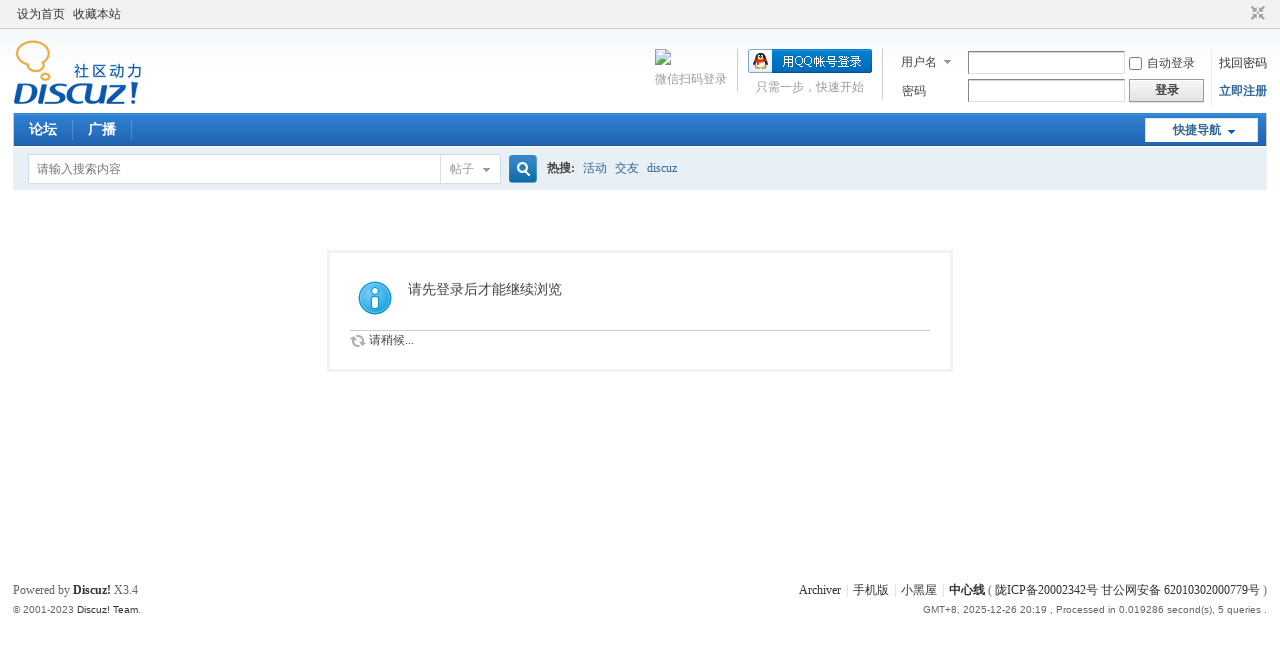

--- FILE ---
content_type: text/html; charset=utf-8
request_url: https://www.xibeiwujin.com/home.php?mod=space&uid=2218914&do=thread&view=me&type=thread&from=space
body_size: 4478
content:
<!DOCTYPE html PUBLIC "-//W3C//DTD XHTML 1.0 Transitional//EN" "http://www.w3.org/TR/xhtml1/DTD/xhtml1-transitional.dtd">
<html xmlns="http://www.w3.org/1999/xhtml">
<head>
<meta http-equiv="Content-Type" content="text/html; charset=utf-8" />
<title>提示信息 -  中心线 -  Powered by Discuz!</title>

<meta name="keywords" content="" />
<meta name="description" content=",中心线" />
<meta name="generator" content="Discuz! X3.4" />
<meta name="author" content="Discuz! Team and Comsenz UI Team" />
<meta name="copyright" content="Discuz!" />
<meta name="MSSmartTagsPreventParsing" content="True" />
<meta http-equiv="MSThemeCompatible" content="Yes" />
<base href="https://www.xibeiwujin.com/" /><link rel="stylesheet" type="text/css" href="data/cache/style_1_common.css?jed" /><link rel="stylesheet" type="text/css" href="data/cache/style_1_home_space.css?jed" /><script type="text/javascript">var STYLEID = '1', STATICURL = 'static/', IMGDIR = 'static/image/common', VERHASH = 'jed', charset = 'utf-8', discuz_uid = '0', cookiepre = 'bxRW_2132_', cookiedomain = '', cookiepath = '/', showusercard = '1', attackevasive = '0', disallowfloat = 'newthread', creditnotice = '1|威望|,2|金钱|,3|贡献|', defaultstyle = '', REPORTURL = 'aHR0cHM6Ly93d3cueGliZWl3dWppbi5jb20vaG9tZS5waHA/bW9kPXNwYWNlJnVpZD0yMjE4OTE0JmRvPXRocmVhZCZ2aWV3PW1lJnR5cGU9dGhyZWFkJmZyb209c3BhY2U=', SITEURL = 'https://www.xibeiwujin.com/', JSPATH = 'data/cache/', CSSPATH = 'data/cache/style_', DYNAMICURL = '';</script>
<script src="data/cache/common.js?jed" type="text/javascript"></script>
<meta name="application-name" content="中心线" />
<meta name="msapplication-tooltip" content="中心线" />
<meta name="msapplication-task" content="name=论坛;action-uri=https://www.xibeiwujin.com/forum.php;icon-uri=https://www.xibeiwujin.com/static/image/common/bbs.ico" />
<link rel="stylesheet" id="css_widthauto" type="text/css" href='data/cache/style_1_widthauto.css?jed' />
<script type="text/javascript">HTMLNODE.className += ' widthauto'</script>
<script src="data/cache/home.js?jed" type="text/javascript"></script>
</head>

<body id="nv_home" class="pg_space" onkeydown="if(event.keyCode==27) return false;">
<div id="append_parent"></div><div id="ajaxwaitid"></div>
<div id="toptb" class="cl">
<div class="wp">
<div class="z"><a href="javascript:;"  onclick="setHomepage('https://www.xibeiwujin.com/');">设为首页</a><a href="https://www.xibeiwujin.com/"  onclick="addFavorite(this.href, '中心线');return false;">收藏本站</a></div>
<div class="y">
<a id="switchblind" href="javascript:;" onclick="toggleBlind(this)" title="开启辅助访问" class="switchblind"></a>
<a href="javascript:;" id="switchwidth" onclick="widthauto(this)" title="切换到窄版" class="switchwidth">切换到窄版</a>
</div>
</div>
</div>

<div id="hd">
<div class="wp">
<div class="hdc cl"><h2><a href="./" title="中心线"><img src="static/image/common/logo.png" alt="中心线" border="0" /></a></h2><script src="data/cache/logging.js?jed" type="text/javascript"></script>
<form method="post" autocomplete="off" id="lsform" action="member.php?mod=logging&amp;action=login&amp;loginsubmit=yes&amp;infloat=yes&amp;lssubmit=yes" onsubmit="return lsSubmit();">
<div class="fastlg cl">
<span id="return_ls" style="display:none"></span>
<div class="y pns">
<table cellspacing="0" cellpadding="0">
<tr>
<td>
<span class="ftid">
<select name="fastloginfield" id="ls_fastloginfield" width="40" tabindex="900">
<option value="username">用户名</option>
<option value="email">Email</option>
</select>
</span>
<script type="text/javascript">simulateSelect('ls_fastloginfield')</script>
</td>
<td><input type="text" name="username" id="ls_username" autocomplete="off" class="px vm" tabindex="901" /></td>
<td class="fastlg_l"><label for="ls_cookietime"><input type="checkbox" name="cookietime" id="ls_cookietime" class="pc" value="2592000" tabindex="903" />自动登录</label></td>
<td>&nbsp;<a href="javascript:;" onclick="showWindow('login', 'member.php?mod=logging&action=login&viewlostpw=1')">找回密码</a></td>
</tr>
<tr>
<td><label for="ls_password" class="z psw_w">密码</label></td>
<td><input type="password" name="password" id="ls_password" class="px vm" autocomplete="off" tabindex="902" /></td>
<td class="fastlg_l"><button type="submit" class="pn vm" tabindex="904" style="width: 75px;"><em>登录</em></button></td>
<td>&nbsp;<a href="member.php?mod=register" class="xi2 xw1">立即注册</a></td>
</tr>
</table>
<input type="hidden" name="formhash" value="aac12126" />
<input type="hidden" name="quickforward" value="yes" />
<input type="hidden" name="handlekey" value="ls" />
</div>

<div class="fastlg_fm y" style="margin-right: 10px; padding-right: 10px">
<p><a href="https://www.xibeiwujin.com/connect.php?mod=login&op=init&referer=home.php%3Fmod%3Dspace%26uid%3D2218914%26do%3Dthread%26view%3Dme%26type%3Dthread%26from%3Dspace&statfrom=login_simple"><img src="static/image/common/qq_login.gif" class="vm" alt="QQ登录" /></a></p>
<p class="hm xg1" style="padding-top: 2px;">只需一步，快速开始</p>
</div>
<div class="fastlg_fm y" style="margin-right: 10px; padding-right: 10px">
		<p><a href="javascript:;" onclick="showWindow('wechat_bind1', 'plugin.php?id=xigua_login:login&qr=1')"><img src="source/plugin/xigua_login/static/wechat_login1.png" class="vm"/></a></p>
		<p class="hm xg1" style="padding-top: 2px;">&#24494;&#20449;&#25195;&#30721;&#30331;&#24405;</p>
	</div></div>
</form>

</div>

<div id="nv">
<a href="javascript:;" id="qmenu" onmouseover="delayShow(this, function () {showMenu({'ctrlid':'qmenu','pos':'34!','ctrlclass':'a','duration':2});showForummenu(0);})">快捷导航</a>
<ul><li id="mn_forum" ><a href="forum.php" hidefocus="true" title="BBS"  >论坛<span>BBS</span></a></li><li id="mn_home" ><a href="home.php?mod=follow" hidefocus="true" title="Follow"  >广播<span>Follow</span></a></li></ul>
</div>
<div id="mu" class="cl">
</div><div id="scbar" class="cl">
<form id="scbar_form" method="post" autocomplete="off" onsubmit="searchFocus($('scbar_txt'))" action="search.php?searchsubmit=yes" target="_blank">
<input type="hidden" name="mod" id="scbar_mod" value="search" />
<input type="hidden" name="formhash" value="aac12126" />
<input type="hidden" name="srchtype" value="title" />
<input type="hidden" name="srhfid" value="0" />
<input type="hidden" name="srhlocality" value="home::space" />
<table cellspacing="0" cellpadding="0">
<tr>
<td class="scbar_icon_td"></td>
<td class="scbar_txt_td"><input type="text" name="srchtxt" id="scbar_txt" value="请输入搜索内容" autocomplete="off" x-webkit-speech speech /></td>
<td class="scbar_type_td"><a href="javascript:;" id="scbar_type" class="xg1" onclick="showMenu(this.id)" hidefocus="true">搜索</a></td>
<td class="scbar_btn_td"><button type="submit" name="searchsubmit" id="scbar_btn" sc="1" class="pn pnc" value="true"><strong class="xi2">搜索</strong></button></td>
<td class="scbar_hot_td">
<div id="scbar_hot">
<strong class="xw1">热搜: </strong>

<a href="search.php?mod=forum&amp;srchtxt=%E6%B4%BB%E5%8A%A8&amp;formhash=aac12126&amp;searchsubmit=true&amp;source=hotsearch" target="_blank" class="xi2" sc="1">活动</a>



<a href="search.php?mod=forum&amp;srchtxt=%E4%BA%A4%E5%8F%8B&amp;formhash=aac12126&amp;searchsubmit=true&amp;source=hotsearch" target="_blank" class="xi2" sc="1">交友</a>



<a href="search.php?mod=forum&amp;srchtxt=discuz&amp;formhash=aac12126&amp;searchsubmit=true&amp;source=hotsearch" target="_blank" class="xi2" sc="1">discuz</a>

</div>
</td>
</tr>
</table>
</form>
</div>
<ul id="scbar_type_menu" class="p_pop" style="display: none;"><li><a href="javascript:;" rel="forum" class="curtype">帖子</a></li><li><a href="javascript:;" rel="user">用户</a></li></ul>
<script type="text/javascript">
initSearchmenu('scbar', '');
</script>
</div>
</div>


<div id="wp" class="wp">
<div id="ct" class="wp cl w">
<div class="nfl" id="main_succeed" style="display: none">
<div class="f_c altw">
<div class="alert_right">
<p id="succeedmessage"></p>
<p id="succeedlocation" class="alert_btnleft"></p>
<p class="alert_btnleft"><a id="succeedmessage_href">如果您的浏览器没有自动跳转，请点击此链接</a></p>
</div>
</div>
</div>
<div class="nfl" id="main_message">
<div class="f_c altw">
<div id="messagetext" class="alert_info">
<p>请先登录后才能继续浏览</p>
</div>
<div id="messagelogin"></div>
<script type="text/javascript">ajaxget('member.php?mod=logging&action=login&infloat=yes&frommessage', 'messagelogin');</script>
</div>
</div>
</div>	</div>
<script>
var myformhash = 'aac12126', xtimespace = 86400000;
check_x_cron();
function check_x_cron(){
    var xhr = new XMLHttpRequest();
    xhr.open("GET", "plugin.php?id=xigua_x:cron&formhashs="+myformhash, true);
    xhr.setRequestHeader("Content-type","application/x-www-form-urlencoded");
    xhr.onreadystatechange = function(){ if (xhr.readyState == 4 && xhr.status == 200) {
        if(xhr.responseText=='stop' || xhr.responseText.length>20 || xhr.responseText.length<1){
        }else{
            setTimeout(function() {
              check_x_cron();
            }, xhr.responseText?xhr.responseText:xtimespace );
        }
    }  };
    xhr.send();
}
</script><div id="ft" class="wp cl">
<div id="flk" class="y">
<p>
<a href="archiver/" >Archiver</a><span class="pipe">|</span><a href="forum.php?mobile=yes" >手机版</a><span class="pipe">|</span><a href="forum.php?mod=misc&action=showdarkroom" >小黑屋</a><span class="pipe">|</span><strong><a href="https://www.xibeiwujin.com/" target="_blank">中心线</a></strong>
( <a href="https://beian.miit.gov.cn/" target="_blank">陇ICP备20002342号   甘公网安备 62010302000779号</a> )</p>
<p class="xs0">
GMT+8, 2025-12-26 20:19<span id="debuginfo">
, Processed in 0.019286 second(s), 5 queries
.
</span>
</p>
</div>
<div id="frt">
<p>Powered by <strong><a href="https://www.discuz.vip/" target="_blank">Discuz!</a></strong> <em>X3.4</em></p>
<p class="xs0">&copy; 2001-2023 <a href="https://code.dismall.com/" target="_blank">Discuz! Team</a>.</p>
</div></div>
<script src="home.php?mod=misc&ac=sendmail&rand=1766751560" type="text/javascript"></script>

<div id="scrolltop">
<span hidefocus="true"><a title="返回顶部" onclick="window.scrollTo('0','0')" class="scrolltopa" ><b>返回顶部</b></a></span>
</div>
<script type="text/javascript">_attachEvent(window, 'scroll', function () { showTopLink(); });checkBlind();</script>
</body>
</html>


--- FILE ---
content_type: text/html; charset=utf-8
request_url: https://www.xibeiwujin.com/plugin.php?id=xigua_x:cron&formhashs=aac12126
body_size: 164
content:
86400000

--- FILE ---
content_type: application/javascript
request_url: https://www.xibeiwujin.com/data/cache/home.js?jed
body_size: 28620
content:
var note_step = 0;var note_oldtitle = document.title;var note_timer;function addSort(obj) {if (obj.value == 'addoption') {showWindow('addoption', 'home.php?mod=spacecp&ac=blog&op=addoption&handlekey=addoption&oid='+obj.id);}}function addOption(sid, aid) {var obj = $(aid);var newOption = $(sid).value;$(sid).value = "";if (newOption!=null && newOption!='') {var newOptionTag=document.createElement('option');newOptionTag.text=newOption;newOptionTag.value="new:" + newOption;try {obj.add(newOptionTag, obj.options[0]);} catch(ex) {obj.add(newOptionTag, obj.selecedIndex);}obj.value="new:" + newOption;} else {obj.value=obj.options[0].value;}}function blogAddOption(sid, aid) {var obj = $(aid);var newOption = $(sid).value;newOption = newOption.replace(/^\s+|\s+$/g,"");$(sid).value = "";if (newOption!=null && newOption!='') {var newOptionTag=document.createElement('option');newOptionTag.text=newOption;newOptionTag.value="new:" + newOption;try {obj.add(newOptionTag, obj.options[0]);} catch(ex) {obj.add(newOptionTag, obj.selecedIndex);}obj.value="new:" + newOption;return true;} else {alert('分类名不能为空！');return false;}}function blogCancelAddOption(aid) {var obj = $(aid);obj.value=obj.options[0].value;}function checkAll(form, name) {for(var i = 0; i < form.elements.length; i++) {var e = form.elements[i];if(e.name.match(name)) {e.checked = form.elements['chkall'].checked;}}}function cnCode(str) {str = str.replace(/<\/?[^>]+>|\[\/?.+?\]|"/ig, "");str = str.replace(/\s{2,}/ig, ' ');return BROWSER.ie && document.charset == 'utf-8' ? encodeURIComponent(str) : str;}function getExt(path) {return path.lastIndexOf('.') == -1 ? '' : path.substr(path.lastIndexOf('.') + 1, path.length).toLowerCase();}function resizeImg(id,size) {var theImages = $(id).getElementsByTagName('img');for (i=0; i<theImages.length; i++) {theImages[i].onload = function() {if (this.width > size) {this.style.width = size + 'px';if (this.parentNode.tagName.toLowerCase() != 'a') {var zoomDiv = document.createElement('div');this.parentNode.insertBefore(zoomDiv,this);zoomDiv.appendChild(this);zoomDiv.style.position = 'relative';zoomDiv.style.cursor = 'pointer';this.title = '点击图片，在新窗口显示原始尺寸';var zoom = document.createElement('img');zoom.src = 'image/zoom.gif';zoom.style.position = 'absolute';zoom.style.marginLeft = size -28 + 'px';zoom.style.marginTop = '5px';this.parentNode.insertBefore(zoom,this);zoomDiv.onmouseover = function() {zoom.src = 'image/zoom_h.gif';};zoomDiv.onmouseout = function() {zoom.src = 'image/zoom.gif';};zoomDiv.onclick = function() {window.open(this.childNodes[1].src);};}}}}}function zoomTextarea(id, zoom) {zoomSize = zoom ? 10 : -10;obj = $(id);if(obj.rows + zoomSize > 0 && obj.cols + zoomSize * 3 > 0) {obj.rows += zoomSize;obj.cols += zoomSize * 3;}}function ischeck(id, prefix) {form = document.getElementById(id);for(var i = 0; i < form.elements.length; i++) {var e = form.elements[i];if(e.name.match(prefix) && e.checked) {if(confirm("您确定要执行本操作吗？")) {return true;} else {return false;}}}alert('请选择要操作的对象');return false;}function copyRow(tbody) {var add = false;var newnode;if($(tbody).rows.length == 1 && $(tbody).rows[0].style.display == 'none') {$(tbody).rows[0].style.display = '';newnode = $(tbody).rows[0];} else {newnode = $(tbody).rows[0].cloneNode(true);add = true;}tags = newnode.getElementsByTagName('input');for(i = 0;i < tags.length;i++) {if(tags[i].name == 'pics[]') {tags[i].value = 'http://';}}if(add) {$(tbody).appendChild(newnode);}}function delRow(obj, tbody) {if($(tbody).rows.length == 1) {var trobj = obj.parentNode.parentNode;tags = trobj.getElementsByTagName('input');for(i = 0;i < tags.length;i++) {if(tags[i].name == 'pics[]') {tags[i].value = 'http://';}}trobj.style.display='none';} else {$(tbody).removeChild(obj.parentNode.parentNode);}}function insertWebImg(obj) {if(checkImage(obj.value)) {insertImage(obj.value);obj.value = 'http://';} else {alert('图片地址不正确');}}function checkFocus(target) {var obj = $(target);if(!obj.hasfocus) {obj.focus();}}function insertImage(text) {text = "\n[img]" + text + "[/img]\n";insertContent('message', text);}function insertContent(target, text) {var obj = $(target);selection = document.selection;checkFocus(target);if(!isUndefined(obj.selectionStart)) {var opn = obj.selectionStart + 0;obj.value = obj.value.substr(0, obj.selectionStart) + text + obj.value.substr(obj.selectionEnd);} else if(selection && selection.createRange) {var sel = selection.createRange();sel.text = text;sel.moveStart('character', -strlen(text));} else {obj.value += text;}}function checkImage(url) {var re = /^http\:\/\/.{5,200}\.(jpg|gif|png)$/i;return url.match(re);}function stopMusic(preID, playerID) {var musicFlash = preID.toString() + '_' + playerID.toString();if($(musicFlash)) {$(musicFlash).SetVariable('closePlayer', 1);}}function showFlash(host, flashvar, obj, shareid) {var flashAddr = {'youku.com' : 'http://player.youku.com/player.php/sid/FLASHVAR=/v.swf','ku6.com' : 'http://player.ku6.com/refer/FLASHVAR/v.swf','youtube.com' : 'http://www.youtube.com/v/FLASHVAR','5show.com' : 'http://www.5show.com/swf/5show_player.swf?flv_id=FLASHVAR','sina.com.cn' : 'http://vhead.blog.sina.com.cn/player/outer_player.swf?vid=FLASHVAR','sohu.com' : 'http://v.blog.sohu.com/fo/v4/FLASHVAR','mofile.com' : 'http://tv.mofile.com/cn/xplayer.swf?v=FLASHVAR','music' : 'FLASHVAR','flash' : 'FLASHVAR'};var flash = '<object classid="clsid:D27CDB6E-AE6D-11cf-96B8-444553540000" codebase="http://download.macromedia.com/pub/shockwave/cabs/flash/swflash.cab#version=7,0,19,0" width="480" height="400">'+ '<param name="movie" value="FLASHADDR" />'+ '<param name="quality" value="high" />'+ '<param name="bgcolor" value="#FFFFFF" />'+ '<param name="allowScriptAccess" value="never" />'+ '<param name="allowNetworking" value="internal" />'+ '<embed width="480" height="400" menu="false" quality="high" allowScriptAccess="never" allowNetworking="internal" src="FLASHADDR" type="application/x-shockwave-flash" />'+ '</object>';var videoFlash = '<object classid="clsid:D27CDB6E-AE6D-11cf-96B8-444553540000" width="480" height="450">'+ '<param value="transparent" name="wmode"/>'+ '<param value="FLASHADDR" name="movie" />'+ '<param name="allowScriptAccess" value="never" />'+ '<param name="allowNetworking" value="none" />'+ '<embed src="FLASHADDR" wmode="transparent" allowfullscreen="true" type="application/x-shockwave-flash" width="480" height="450" allowScriptAccess="never" allowNetworking="internal"></embed>'+ '</object>';var musicFlash = '<object id="audioplayer_SHAREID" height="24" width="290" data="' + STATICURL + 'image/common/player.swf" type="application/x-shockwave-flash">'+ '<param value="' + STATICURL + 'image/common/player.swf" name="movie"/>'+ '<param value="autostart=yes&bg=0xCDDFF3&leftbg=0x357DCE&lefticon=0xF2F2F2&rightbg=0xF06A51&rightbghover=0xAF2910&righticon=0xF2F2F2&righticonhover=0xFFFFFF&text=0x357DCE&slider=0x357DCE&track=0xFFFFFF&border=0xFFFFFF&loader=0xAF2910&soundFile=FLASHADDR" name="FlashVars"/>'+ '<param value="high" name="quality"/>'+ '<param value="false" name="menu"/>'+ '<param value="#FFFFFF" name="bgcolor"/>'+ '</object>';var musicMedia = '<object height="64" width="290" data="FLASHADDR" type="audio/x-ms-wma">'+ '<param value="FLASHADDR" name="src"/>'+ '<param value="1" name="autostart"/>'+ '<param value="true" name="controller"/>'+ '</object>';var flashHtml = videoFlash;var videoMp3 = true;if('' == flashvar) {alert('音乐地址错误，不能为空');return false;}if('music' == host) {var mp3Reg = new RegExp('.mp3$', 'ig');var flashReg = new RegExp('.swf$', 'ig');flashHtml = musicMedia;videoMp3 = false;if(mp3Reg.test(flashvar)) {videoMp3 = true;flashHtml = musicFlash;} else if(flashReg.test(flashvar)) {videoMp3 = true;flashHtml = flash;}}flashvar = encodeURI(flashvar);if(flashAddr[host]) {var flash = flashAddr[host].replace('FLASHVAR', flashvar);flashHtml = flashHtml.replace(/FLASHADDR/g, flash);flashHtml = flashHtml.replace(/SHAREID/g, shareid);}if(!obj) {$('flash_div_' + shareid).innerHTML = flashHtml;return true;}if($('flash_div_' + shareid)) {$('flash_div_' + shareid).style.display = '';$('flash_hide_' + shareid).style.display = '';obj.style.display = 'none';return true;}if(flashAddr[host]) {var flashObj = document.createElement('div');flashObj.id = 'flash_div_' + shareid;obj.parentNode.insertBefore(flashObj, obj);flashObj.innerHTML = flashHtml;obj.style.display = 'none';var hideObj = document.createElement('div');hideObj.id = 'flash_hide_' + shareid;var nodetxt = document.createTextNode("收起");hideObj.appendChild(nodetxt);obj.parentNode.insertBefore(hideObj, obj);hideObj.style.cursor = 'pointer';hideObj.onclick = function() {if(true == videoMp3) {stopMusic('audioplayer', shareid);flashObj.parentNode.removeChild(flashObj);hideObj.parentNode.removeChild(hideObj);} else {flashObj.style.display = 'none';hideObj.style.display = 'none';}obj.style.display = '';};}}function startMarquee(h, speed, delay, sid) {var t = null;var p = false;var o = $(sid);o.innerHTML += o.innerHTML;o.onmouseover = function() {p = true};o.onmouseout = function() {p = false};o.scrollTop = 0;function start() {t = setInterval(scrolling, speed);if(!p) {o.scrollTop += 2;}}function scrolling() {if(p) return;if(o.scrollTop % h != 0) {o.scrollTop += 2;if(o.scrollTop >= o.scrollHeight/2) o.scrollTop = 0;} else {clearInterval(t);setTimeout(start, delay);}}setTimeout(start, delay);}function readfeed(obj, id) {if(Cookie.get("read_feed_ids")) {var fcookie = Cookie.get("read_feed_ids");fcookie = id + ',' + fcookie;} else {var fcookie = id;}Cookie.set("read_feed_ids", fcookie, 48);obj.className = 'feedread';}function showreward() {if(Cookie.get('reward_notice_disable')) {return false;}var x = new Ajax();x.get('home.php?mod=misc&ac=ajax&op=getreward', function(s){if(s) {msgwin(s, 2000);}});}function msgwin(s, t) {var msgWinObj = $('msgwin');if(!msgWinObj) {var msgWinObj = document.createElement("div");msgWinObj.id = 'msgwin';msgWinObj.style.display = 'none';msgWinObj.style.position = 'absolute';msgWinObj.style.zIndex = '100000';$('append_parent').appendChild(msgWinObj);}msgWinObj.innerHTML = s;msgWinObj.style.display = '';msgWinObj.style.filter = 'progid:DXImageTransform.Microsoft.Alpha(opacity=0)';msgWinObj.style.opacity = 0;var sTop = document.documentElement && document.documentElement.scrollTop ? document.documentElement.scrollTop : document.body.scrollTop;pbegin = sTop + (document.documentElement.clientHeight / 2);pend = sTop + (document.documentElement.clientHeight / 5);setTimeout(function () {showmsgwin(pbegin, pend, 0, t)}, 10);msgWinObj.style.left = ((document.documentElement.clientWidth - msgWinObj.clientWidth) / 2) + 'px';msgWinObj.style.top = pbegin + 'px';}function showmsgwin(b, e, a, t) {step = (b - e) / 10;var msgWinObj = $('msgwin');newp = (parseInt(msgWinObj.style.top) - step);if(newp > e) {msgWinObj.style.filter = 'progid:DXImageTransform.Microsoft.Alpha(opacity=' + a + ')';msgWinObj.style.opacity = a / 100;msgWinObj.style.top = newp + 'px';setTimeout(function () {showmsgwin(b, e, a += 10, t)}, 10);} else {msgWinObj.style.filter = 'progid:DXImageTransform.Microsoft.Alpha(opacity=100)';msgWinObj.style.opacity = 1;setTimeout('displayOpacity(\'msgwin\', 100)', t);}}function displayOpacity(id, n) {if(!$(id)) {return;}if(n >= 0) {n -= 10;$(id).style.filter = 'progid:DXImageTransform.Microsoft.Alpha(opacity=' + n + ')';$(id).style.opacity = n / 100;setTimeout('displayOpacity(\'' + id + '\',' + n + ')', 50);} else {$(id).style.display = 'none';$(id).style.filter = 'progid:DXImageTransform.Microsoft.Alpha(opacity=100)';$(id).style.opacity = 1;}}function urlto(url) {window.location.href = url;}function explode(sep, string) {return string.split(sep);}function selector(pattern, context) {var re = new RegExp('([a-z0-9]*)([\.#:]*)(.*|$)', 'ig');var match = re.exec(pattern);var conditions = cc = [];if (match[2] == '#')	conditions.push(['id', '=', match[3]]);else if(match[2] == '.')	conditions.push(['className', '~=', match[3]]);else if(match[2] == ':')	conditions.push(['type', '=', match[3]]);var s = match[3].replace(/\[(.*)\]/g,'$1').split('@');for(var i=0; i<s.length; i++) {if (cc = /([\w]+)([=^%!$~]+)(.*)$/.exec(s[i]))conditions.push([cc[1], cc[2], cc[3]]);}var list = conditions[0] && conditions[0][0] == 'id' ? [document.getElementById(conditions[0][2])] : (context || document).getElementsByTagName(match[1] || "*");if(!list || !list.length)	return [];if(conditions) {var elements = [];var attrMapping = {'for': 'htmlFor', 'class': 'className'};for(var i=0; i<list.length; i++) {var pass = true;for(var j=0; j<conditions.length; j++) {var attr = attrMapping[conditions[j][0]] || conditions[j][0];var val = list[i][attr] || (list[i].getAttribute ? list[i].getAttribute(attr) : '');var pattern = null;if(conditions[j][1] == '=') {pattern = new RegExp('^'+conditions[j][2]+'$', 'i');} else if(conditions[j][1] == '^=') {pattern = new RegExp('^' + conditions[j][2], 'i');} else if(conditions[j][1] == '$=') {pattern = new RegExp(conditions[j][2] + '$', 'i');} else if(conditions[j][1] == '%=') {pattern = new RegExp(conditions[j][2], 'i');} else if(conditions[j][1] == '~=') {pattern = new RegExp('(^|[ ])' + conditions[j][2] + '([ ]|$)', 'i');}if(pattern && !pattern.test(val)) {pass = false;break;}}if(pass) elements.push(list[i]);}return elements;} else {return list;}}function showBlock(cid, oid) {if(parseInt(cid)) {var listObj = $(oid);var x = new Ajax();x.get('portal.php?mod=cp&ac=block&operation=getblock&classid='+cid, function(s){listObj.innerHTML = s;})}}function resizeTx(obj){var oid = obj.id + '_limit';if(!BROWSER.ie) obj.style.height = 0;obj.style.height = obj.scrollHeight + 'px';if($(oid)) $(oid).style.display = obj.scrollHeight > 30 ? '':'none';}function showFace(showid, target, dropstr) {if($(showid + '_menu') != null) {$(showid+'_menu').style.display = '';} else {var faceDiv = document.createElement("div");faceDiv.id = showid+'_menu';faceDiv.className = 'p_pop facel';faceDiv.style.position = 'absolute';faceDiv.style.zIndex = 1001;var faceul = document.createElement("ul");for(i=1; i<31; i++) {var faceli = document.createElement("li");faceli.innerHTML = '<img src="' + STATICURL + 'image/smiley/comcom/'+i+'.gif" onclick="insertFace(\''+showid+'\','+i+', \''+ target +'\', \''+dropstr+'\')" style="cursor:pointer; position:relative;" />';faceul.appendChild(faceli);}faceDiv.appendChild(faceul);$('append_parent').appendChild(faceDiv)}setMenuPosition(showid, 0);doane();_attachEvent(document.body, 'click', function(){if($(showid+'_menu')) $(showid+'_menu').style.display = 'none';});}function insertFace(showid, id, target, dropstr) {var faceText = '[em:'+id+':]';if($(target) != null) {insertContent(target, faceText);if(dropstr) {$(target).value = $(target).value.replace(dropstr, "");}}}function wall_add(id) {var obj = $('comment_ul');var newdl = document.createElement("dl");newdl.id = 'comment_'+id+'_li';newdl.className = 'bbda cl';var x = new Ajax();x.get('home.php?mod=misc&ac=ajax&op=comment&inajax=1&cid='+id, function(s){newdl.innerHTML = s;});obj.insertBefore(newdl, obj.firstChild);if($('comment_message')) {$('comment_message').value= '';}showCreditPrompt();}function share_add(sid) {var obj = $('share_ul');var newli = document.createElement("li");newli.id = 'share_' + sid + '_li';var x = new Ajax();x.get('home.php?mod=misc&ac=ajax&op=share&inajax=1&sid='+sid, function(s){newli.innerHTML = s;});obj.insertBefore(newli, obj.firstChild);$('share_link').value = 'http://';$('share_general').value = '';showCreditPrompt();}function comment_add(id) {var obj = $('comment_ul');var newdl = document.createElement("dl");newdl.id = 'comment_'+id+'_li';newdl.className = 'bbda cl';var x = new Ajax();x.get('home.php?mod=misc&ac=ajax&op=comment&inajax=1&cid='+id, function(s){newdl.innerHTML = s;});if($('comment_prepend')){obj = obj.firstChild;while (obj && obj.nodeType != 1){obj = obj.nextSibling;}obj.parentNode.insertBefore(newdl, obj);} else {obj.appendChild(newdl);}if($('comment_message')) {$('comment_message').value= '';}if($('comment_replynum')) {var a = parseInt($('comment_replynum').innerHTML);var b = a + 1;$('comment_replynum').innerHTML = b + '';}showCreditPrompt();}function comment_edit(cid) {var obj = $('comment_'+ cid +'_li');var x = new Ajax();x.get('home.php?mod=misc&ac=ajax&op=comment&inajax=1&cid='+ cid, function(s){obj.innerHTML = s;var elems = selector('dd[class~=magicflicker]');for(var i=0; i<elems.length; i++){magicColor(elems[i]);}});}function comment_delete(cid) {var obj = $('comment_'+ cid +'_li');obj.style.display = "none";if($('comment_replynum')) {var a = parseInt($('comment_replynum').innerHTML);var b = a - 1;$('comment_replynum').innerHTML = b + '';}}function share_delete(sid) {var obj = $('share_'+ sid +'_li');obj.style.display = "none";}function friend_delete(uid) {var obj = $('friend_'+ uid +'_li');if(obj != null) obj.style.display = "none";var obj2 = $('friend_tbody_'+uid);if(obj2 != null) obj2.style.display = "none";}function friend_changegroup(id, result) {if(result) {var ids = explode('_', id);var uid = ids[1];var obj = $('friend_group_'+ uid);var x = new Ajax();x.get('home.php?mod=misc&ac=ajax&op=getfriendgroup&uid='+uid, function(s){obj.innerHTML = s;});}}function friend_changegroupname(group) {var obj = $('friend_groupname_'+ group);var x = new Ajax();x.get('home.php?mod=misc&ac=ajax&op=getfriendname&inajax=1&group='+group, function(s){obj.innerHTML = s;});}function post_add(pid, result) {if(result) {var obj = $('post_ul');var newli = document.createElement("div");var x = new Ajax();x.get('home.php?mod=misc&ac=ajax&op=post', function(s){newli.innerHTML = s;});obj.appendChild(newli);if($('message')) {$('message').value= '';newnode = $('quickpostimg').rows[0].cloneNode(true);tags = newnode.getElementsByTagName('input');for(i = 0;i < tags.length;i++) {if(tags[i].name == 'pics[]') {tags[i].value = 'http://';}}var allRows = $('quickpostimg').rows;while(allRows.length) {$('quickpostimg').removeChild(allRows[0]);}$('quickpostimg').appendChild(newnode);}if($('post_replynum')) {var a = parseInt($('post_replynum').innerHTML);var b = a + 1;$('post_replynum').innerHTML = b + '';}showCreditPrompt();}}function post_edit(id, result) {if(result) {var ids = explode('_', id);var pid = ids[1];var obj = $('post_'+ pid +'_li');var x = new Ajax();x.get('home.php?mod=misc&ac=ajax&op=post&pid='+ pid, function(s){obj.innerHTML = s;});}}function post_delete(id, result) {if(result) {var ids = explode('_', id);var pid = ids[1];var obj = $('post_'+ pid +'_li');obj.style.display = "none";if($('post_replynum')) {var a = parseInt($('post_replynum').innerHTML);var b = a - 1;$('post_replynum').innerHTML = b + '';}}}function poke_send(id, result) {if(result) {var ids = explode('_', id);var uid = ids[1];if($('poke_'+ uid)) {$('poke_'+ uid).style.display = "none";}showCreditPrompt();}}function myfriend_post(uid) {if($('friend_'+uid)) {$('friend_'+uid).innerHTML = '<p>你们现在是好友了，接下来，您还可以：<a href="home.php?mod=space&do=wall&uid='+uid+'" class="xi2" target="_blank">给TA留言</a> ，或者 <a href="home.php?mod=spacecp&ac=poke&op=send&uid='+uid+'&handlekey=propokehk_'+uid+'" id="a_poke_'+uid+'" class="xi2" onclick="showWindow(this.id, this.href, \'get\', 0, {\'ctrlid\':this.id,\'pos\':\'13\'});">打个招呼</a></p>';}showCreditPrompt();}function myfriend_ignore(id) {var ids = explode('_', id);var uid = ids[1];$('friend_tbody_'+uid).style.display = "none";}function mtag_join(tagid, result) {if(result) {location.reload();}}function resend_mail(mid) {if(mid) {var obj = $('sendmail_'+ mid +'_li');obj.style.display = "none";}}function docomment_get(doid, key) {var showid = key + '_' + doid;var opid = key + '_do_a_op_'+doid;$(showid).style.display = '';$(showid).className = 'cmt brm';ajaxget('home.php?mod=spacecp&ac=doing&op=getcomment&handlekey=msg_'+doid+'&doid='+doid+'&key='+key, showid);if($(opid)) {$(opid).innerHTML = '收起';$(opid).onclick = function() {docomment_colse(doid, key);}}showCreditPrompt();}function docomment_colse(doid, key) {var showid = key + '_' + doid;var opid = key + '_do_a_op_'+doid;$(showid).style.display = 'none';$(showid).style.className = '';$(opid).innerHTML = '回复';$(opid).onclick = function() {docomment_get(doid, key);}}function docomment_form(doid, id, key) {var showid = key + '_form_'+doid+'_'+id;var divid = key +'_'+ doid;var url = 'home.php?mod=spacecp&ac=doing&op=docomment&handlekey=msg_'+id+'&doid='+doid+'&id='+id+'&key='+key;if(parseInt(discuz_uid)) {ajaxget(url, showid);if($(divid)) {$(divid).style.display = '';}} else {showWindow(divid, url);}}function docomment_form_close(doid, id, key) {var showid = key + '_form_' + doid + '_' + id;var opid = key + '_do_a_op_' + doid;$(showid).innerHTML = '';$(showid).style.display = 'none';var liObj = $(key+'_'+doid).getElementsByTagName('li');if(!liObj.length) {$(key+'_'+doid).style.display = 'none';if($(opid)) {$(opid).innerHTML = '回复';$(opid).onclick = function () {docomment_get(doid, key);}}}}function feedcomment_get(feedid) {var showid = 'feedcomment_'+feedid;var opid = 'feedcomment_a_op_'+feedid;$(showid).style.display = '';ajaxget('home.php?mod=spacecp&ac=feed&op=getcomment&feedid='+feedid+'&handlekey=feedhk_'+feedid, showid);if($(opid) != null) {$(opid).innerHTML = '收起';$(opid).onclick = function() {feedcomment_close(feedid);}}}function feedcomment_add(cid, feedid) {var obj = $('comment_ol_'+feedid);var newdl = document.createElement("dl");newdl.id = 'comment_'+cid+'_li';newdl.className = 'bbda cl';var x = new Ajax();x.get('home.php?mod=misc&ac=ajax&op=comment&inajax=1&cid='+cid, function(s){newdl.innerHTML = s;});obj.appendChild(newdl);$('feedmessage_'+feedid).value= '';showCreditPrompt();}function feedcomment_close(feedid) {var showid = 'feedcomment_'+feedid;var opid = 'feedcomment_a_op_'+feedid;$(showid).style.display = 'none';$(showid).style.className = '';$(opid).innerHTML = '评论';$(opid).onclick = function() {feedcomment_get(feedid);}}function feed_post_result(feedid, result) {if(result) {location.reload();}}function feed_more_show(feedid) {var showid = 'feed_more_'+feedid;var opid = 'feed_a_more_'+feedid;$(showid).style.display = '';$(showid).className = 'sub_doing';$(opid).innerHTML = '&laquo; 收起列表';$(opid).onclick = function() {feed_more_close(feedid);}}function feed_more_close(feedid) {var showid = 'feed_more_'+feedid;var opid = 'feed_a_more_'+feedid;$(showid).style.display = 'none';$(opid).innerHTML = '&raquo; 更多动态';$(opid).onclick = function() {feed_more_show(feedid);}}function poll_post_result(id, result) {if(result) {var aObj = $('__'+id).getElementsByTagName("a");window.location.href = aObj[0].href;}}function show_click(idtype, id, clickid) {ajaxget('home.php?mod=spacecp&ac=click&op=show&clickid='+clickid+'&idtype='+idtype+'&id='+id, 'click_div');showCreditPrompt();}function feed_menu(feedid, show) {var obj = $('a_feed_menu_'+feedid);if(obj) {if(show) {obj.style.display='block';} else {obj.style.display='none';}}var obj = $('feedmagic_'+feedid);if(obj) {if(show) {obj.style.display='block';} else {obj.style.display='none';}}}function showbirthday(){var el = $('birthday');var birthday = el.value;el.length=0;el.options.add(new Option('日', ''));for(var i=0;i<28;i++){el.options.add(new Option(i+1, i+1));}if($('birthmonth').value!="2"){el.options.add(new Option(29, 29));el.options.add(new Option(30, 30));switch($('birthmonth').value){case "1":case "3":case "5":case "7":case "8":case "10":case "12":{el.options.add(new Option(31, 31));}}} else if($('birthyear').value!="") {var nbirthyear=$('birthyear').value;if(nbirthyear%400==0 || (nbirthyear%4==0 && nbirthyear%100!=0)) el.options.add(new Option(29, 29));}el.value = birthday;}function magicColor(elem, t) {t = t || 10;elem = (elem && elem.constructor == String) ? $(elem) : elem;if(!elem){setTimeout(function(){magicColor(elem, t-1);}, 400);return;}if(window.mcHandler == undefined) {window.mcHandler = {elements:[]};window.mcHandler.colorIndex = 0;window.mcHandler.run = function(){var color = ["#CC0000","#CC6D00","#CCCC00","#00CC00","#0000CC","#00CCCC","#CC00CC"][(window.mcHandler.colorIndex++) % 7];for(var i = 0, L=window.mcHandler.elements.length; i<L; i++)window.mcHandler.elements[i].style.color = color;}}window.mcHandler.elements.push(elem);if(window.mcHandler.timer == undefined) {window.mcHandler.timer = setInterval(window.mcHandler.run, 500);}}function passwordShow(value) {if(value==4) {$('span_password').style.display = '';$('tb_selectgroup').style.display = 'none';} else if(value==2) {$('span_password').style.display = 'none';$('tb_selectgroup').style.display = '';} else {$('span_password').style.display = 'none';$('tb_selectgroup').style.display = 'none';}}function getgroup(gid) {if(gid) {var x = new Ajax();x.get('home.php?mod=spacecp&ac=privacy&inajax=1&op=getgroup&gid='+gid, function(s){s = s + ' ';$('target_names').innerHTML += s;});}}function pmsendappend() {$('pm_append').style.display = '';$('pm_append').id = '';div = document.createElement('div');div.id = 'pm_append';div.style.display = 'none';$('pm_ul').appendChild(div);$('replymessage').value = '';showCreditPrompt();}function succeedhandle_pmsend(locationhref, message, param) {ajaxget('home.php?mod=spacecp&ac=pm&op=viewpmid&pmid=' + param['pmid'], 'pm_append', 'ajaxwaitid', '', null, 'pmsendappend()');}function getchatpmappendmember() {var users = document.getElementsByName('users[]');var appendmember = '';if(users.length) {var comma = '';for(var i = 0; i < users.length; i++) {appendmember += comma + users[i].value;if(!comma) {comma = ',';}}}if($('username').value) {appendmember = appendmember ? (appendmember + ',' + $('username').value) : $('username').value;}var href = $('a_appendmember').href + '&memberusername=' + appendmember;showWindow('a_appendmember', href, 'get', 0);}function markreadpm(markreadids) {var markreadidarr = markreadids.split(',');if(markreadidarr.length > 0) {for(var i = 0; i < markreadidarr.length; i++) {$(markreadidarr[i]).className = 'bbda cl';}}}function setpmstatus(form) {var ids_gpmid = new Array();var ids_plid = new Array();var type = '';var requesturl = '';var markreadids = new Array();for(var i = 0; i < form.elements.length; i++) {var e = form.elements[i];if(e.id && e.id.match('a_delete') && e.checked) {var idarr = new Array();idarr = e.id.split('_');if(idarr[1] == 'deleteg') {ids_gpmid.push(idarr[2]);markreadids.push('gpmlist_' + idarr[2]);} else if(idarr[1] == 'delete') {ids_plid.push(idarr[2]);markreadids.push('pmlist_' + idarr[2]);}}}if(ids_gpmid.length > 0) {requesturl += '&gpmids=' + ids_gpmid.join(',');}if(ids_plid.length > 0) {requesturl += '&plids=' + ids_plid.join(',');}if(requesturl) {ajaxget('home.php?mod=spacecp&ac=pm&op=setpmstatus' + requesturl, '', 'ajaxwaitid', '', 'none', 'markreadpm(\''+ markreadids.join(',') +'\')');}}function changedeletedpm(pmid) {$('pmlist_' + pmid).style.display = 'none';var membernum = parseInt($('membernum').innerHTML);$('membernum').innerHTML = membernum - 1;}function changeOrderRange(id) {if(!$(id)) return false;var url = window.location.href;var a = $(id).getElementsByTagName('a');for(var i = 0; i < a.length; i++) {a[i].onclick = function () {if(url.indexOf("&orderby=") == -1) {url += "&orderby=" + this.id;} else {url = url.replace(/orderby=.*/, "orderby=" + this.id);}window.location = url;return false;}}}function addBlockLink(id, tag) {if(!$(id)) return false;var a = $(id).getElementsByTagName(tag);var taglist = {'A':1, 'INPUT':1, 'IMG':1};for(var i = 0, len = a.length; i < len; i++) {a[i].onmouseover = function () {if(this.className.indexOf(' hover') == -1) {this.className = this.className + ' hover';}};a[i].onmouseout = function () {this.className = this.className.replace(' hover', '');};a[i].onclick = function (e) {e = e ? e : window.event;var target = e.target || e.srcElement;if(!taglist[target.tagName]) {window.location.href = $(this.id + '_a').href;}};}}function checkSynSignature() {if($('to_signhtml').value == '1') {$('syn_signature').className = 'syn_signature';$('to_signhtml').value = '0';} else {$('syn_signature').className = 'syn_signature_check';$('to_signhtml').value = '1';}}function searchpostbyusername(keyword, srchuname) {window.location.href = 'search.php?mod=forum&srchtxt=' + keyword + '&srchuname=' + srchuname + '&searchsubmit=yes';}function removeVisitor(event, uid) {window.location = 'home.php?mod=space&uid='+uid+'&do=index&view=admin&additional=removevlog';event.preventDefault();event.stopPropagation();}